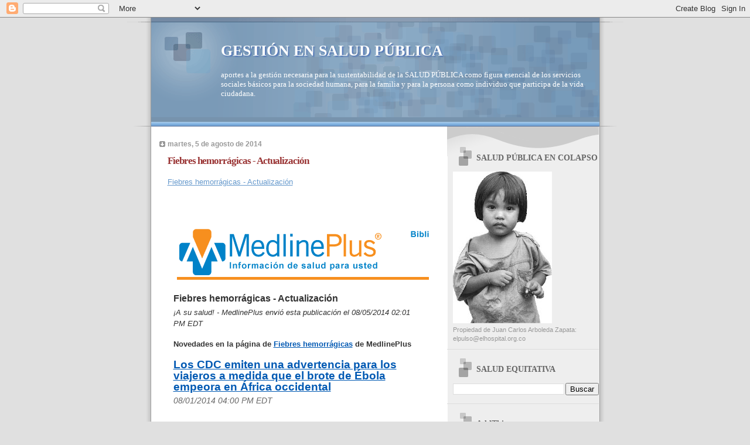

--- FILE ---
content_type: text/html; charset=utf-8
request_url: https://www.google.com/recaptcha/api2/aframe
body_size: 267
content:
<!DOCTYPE HTML><html><head><meta http-equiv="content-type" content="text/html; charset=UTF-8"></head><body><script nonce="FdraZ83xp1BVBuiEVE7Twg">/** Anti-fraud and anti-abuse applications only. See google.com/recaptcha */ try{var clients={'sodar':'https://pagead2.googlesyndication.com/pagead/sodar?'};window.addEventListener("message",function(a){try{if(a.source===window.parent){var b=JSON.parse(a.data);var c=clients[b['id']];if(c){var d=document.createElement('img');d.src=c+b['params']+'&rc='+(localStorage.getItem("rc::a")?sessionStorage.getItem("rc::b"):"");window.document.body.appendChild(d);sessionStorage.setItem("rc::e",parseInt(sessionStorage.getItem("rc::e")||0)+1);localStorage.setItem("rc::h",'1768988058496');}}}catch(b){}});window.parent.postMessage("_grecaptcha_ready", "*");}catch(b){}</script></body></html>